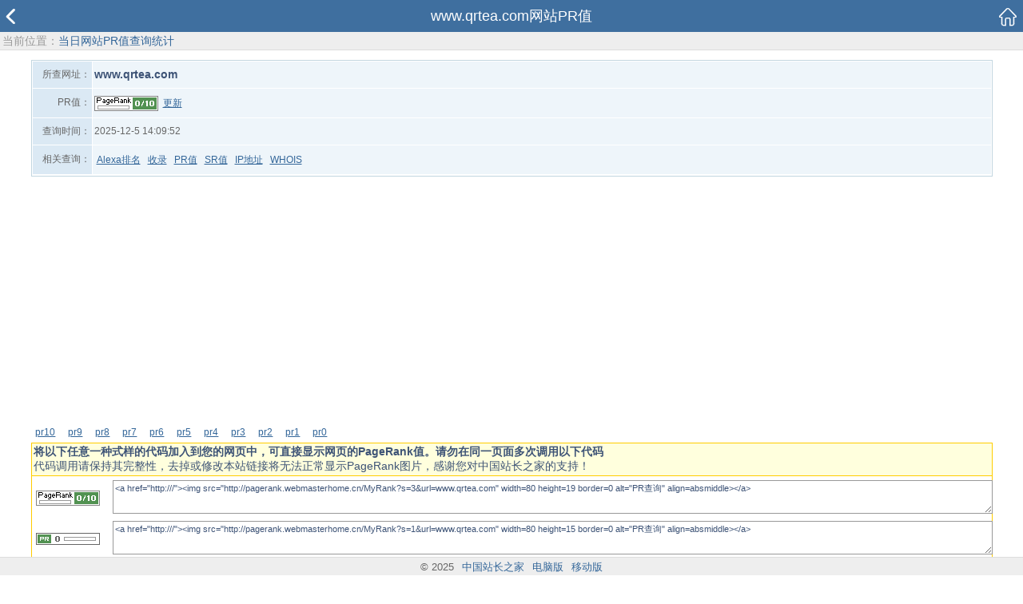

--- FILE ---
content_type: text/html
request_url: http://m.webmasterhome.cn/pr/todaypr.asp?domain=www.qrtea.com
body_size: 2711
content:
<!DOCTYPE HTML>
<html lang="zh-CN">
<head>
<meta charset="gb2312" />
<meta name="viewport" content="width=device-width,initial-scale=1,user-scalable=no" />
<meta name="apple-mobile-web-app-capable" content="yes" />
<meta name="apple-mobile-web-app-status-bar-style" content="black" />
<meta name="format-detection" content="telphone=no,email=no,adress=no" />
<meta name="applicable-device" content="mobile" />
<link rel="canonical" href="http://www.webmasterhome.cn/pr/todaypr.asp?domain=www.qrtea.com" />
<title>www.qrtea.com网站PR查询,www.qrtea.com网站最新PR值</title>
<meta name="keywords" content="www.qrtea.com网址2025年12月05日PR更新,www.qrtea.com网站PR值" />
<meta name="description" content="www.qrtea.com网站PR值查询，www.qrtea.com网址2025年12月05日PR更新情况，每日保存更新PR查询数据。" />
<link href="/css/wap.css" type="text/css" rel="stylesheet" />
<link href="/css/iconfont.css" type="text/css" rel="stylesheet" />
<script language="javascript" src="js/alexacheck.js" type="text/javascript"></script>
</head>
<body>
<div class="sub_top">
	<div class="sitename">www.qrtea.com网站PR值</div>
	<div class="back"><a href="javascript:history.go(-1);" data-role="none"><i class="icon iconfont">&#xe621;</i></a></div>  
	<div class="home"><a href="http://m.pr.webmasterhome.cn/" data-role="none" "PR查询"><i class="icon iconfont">&#xe626;</i></a></div>
</div>
<div class="nav"><span>当前位置：<a href="http://m.webmasterhome.cn/pr/">当日网站PR值查询统计</a></span></div>
<div class="main">
<table width="100%" border="0" cellpadding="2" cellspacing="1" class="infoTab" id="prTab">
    <tr>
      <td align="right" width="70" bgcolor="#DBE9F4">所查网址：</td>
      <td class="infoTd" bgcolor="#eef5fa"><strong>www.qrtea.com</strong></td>
    </tr>
      <td align="right" bgcolor="#DBE9F4">PR值：</td>
      <td bgcolor="#eef5fa"><img src="http://images.webmasterhome.cn/primg/3pagerank0.gif" width=80 height=19 border=0 alt="0/10" align=absmiddle hspace=5 vspace=10> <a href="http://m.pr.webmasterhome.cn/?domain=www.qrtea.com"> 更新</a></td>
    </tr>
      <td align="right" bgcolor="#DBE9F4">查询时间：</td>
      <td bgcolor="#eef5fa">2025-12-5 14:09:52</td>
    </tr>
      <td align="right" bgcolor="#DBE9F4">相关查询：</td>
      <td bgcolor="#eef5fa"><a href="http://m.alexa.webmasterhome.cn/?url=www.qrtea.com">Alexa排名</a> <a href="http://indexed.webmasterhome.cn/?domain=www.qrtea.com">收录</a> <a href="http://pagerank.webmasterhome.cn/?domain=www.qrtea.com">PR值</a> <a href="http://sr.webmasterhome.cn/?domain=www.qrtea.com">SR值</a> <a href="http://ip.webmasterhome.cn/?ip=www.qrtea.com">IP地址</a> <a href="http://whois.webmasterhome.cn/?domain=www.qrtea.com">WHOIS</a></td>
    </tr>
    <tr>
    </tr>
  </table>
  
<div class="gadsb" style="margin:15px 0!important; text-align:center!important"><script language="javascript" type="text/javascript" src="/js/m-auto-t.js?t=1576119600"></script></div>
<div id="prbar"><a href="http://m.pr.webmasterhome.cn/pr10.asp">pr10</a>&nbsp;<a href="http://m.pr.webmasterhome.cn/pr9.asp">pr9</a>&nbsp;<a href="http://m.pr.webmasterhome.cn/pr8.asp">pr8</a>&nbsp;<a href="http://m.pr.webmasterhome.cn/pr7.asp">pr7</a>&nbsp;<a href="http://m.pr.webmasterhome.cn/pr6.asp">pr6</a>&nbsp;<a href="http://m.pr.webmasterhome.cn/pr5.asp">pr5</a>&nbsp;<a href="http://m.pr.webmasterhome.cn/pr4.asp">pr4</a>&nbsp;<a href="http://m.pr.webmasterhome.cn/pr3.asp">pr3</a>&nbsp;<a href="http://m.pr.webmasterhome.cn/pr2.asp">pr2</a>&nbsp;<a href="http://m.pr.webmasterhome.cn/pr1.asp">pr1</a>&nbsp;<a href="http://m.pr.webmasterhome.cn/pr0.asp">pr0</a></div>
<table class="Tabwidth" border="0" cellspacing="0" cellpadding="0" align="center" style="margin-bottom:30px;" id=codetable>
    <tr>
      <td align="left" style="border:1px solid #FFCC00;padding:2px; background-color:#FFFFDD;"><b>将以下任意一种式样的代码加入到您的网页中，可直接显示网页的PageRank值。<font color="red">请勿在同一页面多次调用以下代码</font></b><br>
<font color="blue">代码调用请保持其完整性，去掉或修改本站链接将无法正常显示PageRank图片，感谢您对中国站长之家的支持！</font></td>
    </tr>
    <tr>
      <td style="border:1px solid #FFCC00;border-top:0px;padding:1px;">
<table width="100%"  border="0" cellpadding="2" cellspacing="2">
  <form name='form' method='post' action=''>
  <tr>
    <td width="90"><img src="http://images.webmasterhome.cn/primg/3pagerank0.gif" alt="PR查询" width=80 height=19 border=0 align="absmiddle"></td>
    <td>
      <textarea rows=2 name='WEcode' style="width:100%;font-size:11px;height:36px;border:1px solid #999999;" onDblClick="this.form.WEcode.focus();this.form.WEcode.select();window.clipboardData.setData('Text',this.form.WEcode.value);alert('代码已复制到剪贴板');return true;"><a href="http:///"><img src="http://pagerank.webmasterhome.cn/MyRank?s=3&url=www.qrtea.com" width=80 height=19 border=0 alt="PR查询" align=absmiddle></a></textarea>	</td>
  </tr>
  <tr>
    <td><img src="http://images.webmasterhome.cn/primg/1pagerank0.gif" alt="PR查询" width=80 height=15 border=0 align=absmiddle></td>
    <td>
      <textarea rows=2 name='WEcode1' style="width:100%;font-size:11px;height:36px;border:1px solid #999999;" onDblClick="this.form.WEcode1.focus();this.form.WEcode1.select();window.clipboardData.setData('Text',this.form.WEcode1.value);alert('代码已复制到剪贴板');return true;"><a href="http:///"><img src="http://pagerank.webmasterhome.cn/MyRank?s=1&url=www.qrtea.com" width=80 height=15 border=0 alt="PR查询" align=absmiddle></a></textarea>
	</td>
  </tr>
  <tr>
    <td><img src="http://images.webmasterhome.cn/primg/2pagerank0.gif" alt="PR查询" width=62 height=19 border=0 align="absmiddle"></td>
    <td>
      <textarea rows=2 name='WEcode2' style="width:100%;font-size:11px;height:36px;border:1px solid #999999;" onDblClick="this.form.WEcode2.focus();this.form.WEcode2.select();window.clipboardData.setData('Text',this.form.WEcode2.value);alert('代码已复制到剪贴板');return true;"><a href="http:///"><img src="http://pagerank.webmasterhome.cn/MyRank?s=2&url=www.qrtea.com" width=62 height=19 border=0 alt="PR查询" align=absmiddle></a></textarea>
	</td>
  </tr>
  <tr>
    <td><img src="http://images.webmasterhome.cn/primg/8pagerank0.gif" alt="PR查询" width=88 height=31 border=0 align="absmiddle"></td>
    <td>
<textarea rows=2 name='WEcode8' style="width:100%;font-size:11px;height:36px;border:1px solid #999999;" onDblClick="this.form.WEcode8.focus();this.form.WEcode8.select();window.clipboardData.setData('Text',this.form.WEcode8.value);alert('代码已复制到剪贴板');return true;"><a href="http:///"><img src="http://pagerank.webmasterhome.cn/MyRank?s=8&url=www.qrtea.com" width=88 height=31 border=0 alt="PR查询" align=absmiddle></a></textarea></td>
  </tr>
  </form>
</table>        
		</td>
    </tr>
  </table>
</div>
<div class="gadsb" style="margin:15px 0!important; text-align:center!important"><script language="javascript" type="text/javascript" src="/js/m-auto-b.js?t=1576119600"></script></div>
<div class="gadsb" style="margin:10px 0 40px 0!important;"></div>
<div class="foot">
  <div class="copy">&copy; 2025 <a href="http://www.webmasterhome.cn/">中国站长之家</a> <a href="http://www.webmasterhome.cn/pr/todaypr.asp?domain=www.qrtea.com">电脑版</a> <a href="http://m.webmasterhome.cn/pr/todaypr.asp?domain=www.qrtea.com">移动版</a></div>
</div>
<!-- Baidu push BEGIN -->
<script>
(function(){
    var bp = document.createElement('script');
    var curProtocol = window.location.protocol.split(':')[0];
    if (curProtocol === 'https'){
   bp.src = 'https://zz.bdstatic.com/linksubmit/push.js';
  }
  else{
  bp.src = 'http://push.zhanzhang.baidu.com/push.js';
  }
    var s = document.getElementsByTagName("script")[0];
    s.parentNode.insertBefore(bp, s);
})();
</script>
<!-- Baidu push END -->
<script>
!(function (p){"use strict";var t,e,s,c,r,i;t = window,e = document,s = p,c = "".concat("https:"===e.location.protocol?"https://":"http://","sdk.51.la/js-sdk-pro.min.js"),r=e.createElement("script"),i=e.getElementsByTagName("script")[0],r.type="text/javascript",r.setAttribute("charset","UTF-8"),r.async=!0,r.src=c,r.id="LA_COLLECT",s.d=r,t.LA||(t.LA={},t.LA.config=s),i.parentNode.insertBefore(r,i)})({id:'1v488Xpw9ngCTUiM'});
</script><div class="count"><script type="text/javascript" src="http://cdn.webmasterhome.cn/js/212346.js"></script><script type="text/javascript">document.write(unescape("%3Cspan id='cnzz_stat_icon_1279228592'%3E%3C/span%3E%3Cscript src='https://s4.cnzz.com/z_stat.php%3Fid%3D1279228592' type='text/javascript'%3E%3C/script%3E"));</script></div>
</body>
</html>

--- FILE ---
content_type: text/html; charset=utf-8
request_url: https://www.google.com/recaptcha/api2/aframe
body_size: 270
content:
<!DOCTYPE HTML><html><head><meta http-equiv="content-type" content="text/html; charset=UTF-8"></head><body><script nonce="V5MjuGQkwvO_X2vhyIvI9A">/** Anti-fraud and anti-abuse applications only. See google.com/recaptcha */ try{var clients={'sodar':'https://pagead2.googlesyndication.com/pagead/sodar?'};window.addEventListener("message",function(a){try{if(a.source===window.parent){var b=JSON.parse(a.data);var c=clients[b['id']];if(c){var d=document.createElement('img');d.src=c+b['params']+'&rc='+(localStorage.getItem("rc::a")?sessionStorage.getItem("rc::b"):"");window.document.body.appendChild(d);sessionStorage.setItem("rc::e",parseInt(sessionStorage.getItem("rc::e")||0)+1);localStorage.setItem("rc::h",'1764915000233');}}}catch(b){}});window.parent.postMessage("_grecaptcha_ready", "*");}catch(b){}</script></body></html>

--- FILE ---
content_type: text/css
request_url: http://m.webmasterhome.cn/css/wap.css
body_size: 1910
content:
*{font-size:14px;margin:0 auto;font-family:"microsoft yahei",Arial,"锟斤拷锟斤拷"; color: #3D5376;}
input:focus { outline:none;}
input{border:0px;font-size:16px;}
.main{margin-bottom:6px;width:94%;padding-top:6px;}

.mt6{margin-top:6px;}
.mt10{margin-top:10px;}

.mb6{margin-bottom:6px;}
.mb10{margin-bottom:10px;}
.mb25{margin-bottom:25px;}

.item{font-size:small;}
.item a{font-size:small;}
.itemTitle{font-size:18px;line-height:26px;white-space:nowrap;overflow:hidden;text-overflow:ellipsis; font-weight:bold;}
.results{margin:auto; border:1px solid #DEAE08;background-color:#FFFBDE;padding:6px 0px 6px 0px;margin-bottom:3px;}
.callout{margin:auto; margin-bottom:20px;line-height:18px;}

#monthbar{width:100%;font-size:small; line-height:20px; margin-top:3px;margin-bottom:3px;}
#monthbar a{text-decoration:underline;font-size: 14px; margin:3px 5px;}

#prbar{width:100%;font-size:small; line-height:20px; margin-top:3px;margin-bottom:3px;}
#prbar a{text-decoration:underline;font-size:12px;margin:3px 6px;}

a{color:#336699;text-decoration:underline;}
a:hover{text-decoration:none;color:#336699;}
a.as:link,a.as:visited,a.as:hover,a.as:active {font-size: 12px; text-decoration: none; }

table{margin:0 auto;font-size:12px;table-layout:fixed;}
table td{font-size:12px;padding:2px;color:#666666;}
/* portrait */ 
@media screen and (orientation:portrait){
/* portrait-specific styles */
#screen{ display:block; font-size:12px; color:green;}
#screenh{ display:none;}
}
/* landscape */
@media screen and (orientation:landscape){
/* landscape-specific styles */
#screen{ display:none; font-size:12px; color:green;}
#screenh{ display:block;}
}
.infoTab{border:1px solid #C2D6E0;}
.infoTd{
width:100%;
word-break:keep-all;
white-space:nowrap;
overflow:hidden;
text-overflow:ellipsis;
} 
.sub_bod{left:0px;top:40px;position:absolute;height:1px;width:100%;z-index:-100}
.sub_top{height:40px;background-color:#3f6f9f;width:100%;position:relative;}
.sub_top .sitename{font-size:18px;text-align:center;color:#FFFFFF;height:40px;line-height:40px;width:78%;white-space:nowrap; overflow:hidden;text-overflow:ellipsis;}
.sub_top .back{position:absolute;left:3px;top:4px;width:28px;}
.sub_top .home{position:absolute;right:2px;top:4px;width:28px;}
.sub_top .home img{ width:32px;}
.sub_top i{font-size:22px;color:#ffffff;}
.sub_top a{font-size:24px;line-height:30px;text-decoration: none;}
.nav{
	border-bottom:1px solid #dddddd;
	background-color: #eeeeee;
	height:22px;
	width:100%;
	}
.nav span{font-size:14px;line-height:22px;padding-left:3px;color:#999999;}
.nav a{color:#336699;text-decoration:none;font-size: 14px;}

.fsmall{font-size:small;color:#999999;}

.so_box{margin:0 auto;height:32px;line-height:32px;width:100%;background-color:#ffffff;border:1px #CACACA solid;margin-top:12px;}
.so_box .txts{margin:0 auto;height:24px;line-height:24px;width:94%;padding-left:6px;color:#333333;background-color:#FFFFFF;order:0px;}

.so_boxes{margin:0 auto;height:32px;line-height:32px;width:100%;background-color:#6699cc;border:1px #0180CF solid;margin-top:6px;margin-bottom:6px;}
.so_boxes .buts{margin:0 auto;height:28px;line-height:28px;width:100%;background:#6699cc url("/img/bg_barImg.png") repeat-x;color:white;border:0px;}

.select select{width:100%;padding:5px;border:1px #CACACA solid;height:40px;-webkit-appearance:none;background-color:#FFFFFF;}
.select option{height:40px;}
.select{margin:0 auto;width:94%;height:40px;overflow:hidden;}

.gray{color: #999999; font-size:small;}

.barNone{ border:0px;border-bottom:1px solid #C2D6E0;BACKGROUND-color: #FFFFFF;padding:1px 0px 1px 0px; cursor:pointer;}
.barAct{ border:1px solid #C2D6E0;border-bottom:0px;BACKGROUND: url(http://images.webmasterhome.cn/AlexaImg/alexa_it_bg.gif) repeat-x #DBE9F4; padding:1px 0px 1px 0px; cursor:pointer;FONT-weight: bold;}

.abarNone{border:1px solid #C2D6E0;BACKGROUND-color: #FFFFFF;cursor:pointer;padding:3px 0px 3px 0px;FONT-weight: bold;}
.abarNoneTxt{ border:0px;border-bottom:1px solid #C2D6E0;BACKGROUND-color: #FFFFFF;cursor:pointer;padding:3px 0px 3px 0px;}
.abarAct{ border:1px solid #C2D6E0;border-bottom:0px;BACKGROUND: url(http://images.webmasterhome.cn/AlexaImg/alexa_dit_bg.gif) repeat-x #DBE9F4; cursor:pointer; color:#0000CC;padding:3px 0px 3px 0px;FONT-weight: bold;}
.rankimg{ border:1px solid #C2D6E0;border-top:0px solid #C2D6E0;padding-left:-10px;}

.alexarank { COLOR: #333333; FONT-SIZE: 14px;FONT-weight: bold; line-height:18px;} 
a.alexarank:link,a.alexarank:visited { COLOR: #529252; FONT-SIZE: 14px;FONT-weight: bold; TEXT-DECORATION: none;}
a.alexarank:hover,a.alexarank:active { COLOR: #FF3300; FONT-SIZE: 14px;FONT-weight: bold; TEXT-DECORATION: none;} 

a.actl:link,a.actl:visited { color: #FF6600; font-size: 12px; font-weight: bold; text-decoration: underline; }
a.actl:hover,a.actl:active { color: #FF6600; font-size: 12px; font-weight: bold; text-decoration: none; } 

.changedown{background:url("http://images.webmasterhome.cn/images/arrow-down.png") no-repeat 5px 50% #E41F26;color:#fff;font-size:11px;margin:3px;padding:1px 5px 1px 15px;-moz-border-radius:3px;border-radius:3px;vertical-align:middle;}
.changeup{background:url("http://images.webmasterhome.cn/images/arrow-up.png") no-repeat 5px 50% #2BBB0F;color:#fff;font-size:11px;margin-left:3px;;padding:1px 5px 1px 15px;-moz-border-radius:3px;border-radius:3px;vertical-align:middle;}
.changeu{background:url("http://images.webmasterhome.cn/images/arrow-up.png") no-repeat 5px 50% #E41F26;color:#fff;font-size:11px;margin:3px;padding:1px 5px 1px 15px;-moz-border-radius:3px;border-radius:3px;vertical-align:middle;}
.changed{background:url("http://images.webmasterhome.cn/images/arrow-down.png") no-repeat 5px 50% #2BBB0F;color:#fff;font-size:11px;margin-left:3px;;padding:1px 5px 1px 15px;-moz-border-radius:3px;border-radius:3px;vertical-align:middle;}

#pntd a{font-size:12px;margin:3px;line-height:20px;}
#prTab {background-color:#ffffff;margin-top:6px;}
#prTab a{font-size:12px;margin:3px;line-height:20px;text-decoration: underline;}
#prTab td{ padding:8px 2px;}

#pr678{color:#3D5376;margin-bottom:25px;border:1px solid #DEAE08;padding:6px; background-color:#FFFBDE; line-height:20px;}
#pr678 ul,li{list-style:none;list-style-type:none;margin:0px;padding:0px;}
#pr678 li{ float:left;}
#pr678 li.l1{width:30px; text-align:center;}
#pr678 li.l2{width:120px;}

.gadst{margin:0 auto;}
.gadsc{margin:10px auto;}
.gadsb{margin-top:6px;margin-bottom:22px;}

.foot{margin:0 auto;height:22px;width:100%;position:fixed;bottom:0px;left:0px;border-top:1px #dddddd solid;background:#eeeeee;}
.foot .copy{width:100%;text-align:center;line-height:18px;font-size:small;color:#666666;padding-top:3px;}
.foot .copy a{line-height:18px;font-size:small;color:#336699; margin-left:6px;text-decoration:none;}

.count{display: none;}

--- FILE ---
content_type: text/css
request_url: http://m.webmasterhome.cn/css/iconfont.css
body_size: 495
content:

@font-face {font-family: "iconfont";
  src: url('iconfont.eot'); /* IE9*/
  src: url('iconfont.eot?#iefix') format('embedded-opentype'), /* IE6-IE8 */
  url('iconfont.woff') format('woff'), /* chrome銆乫irefox */
  url('iconfont.ttf') format('truetype'), /* chrome銆乫irefox銆乷pera銆丼afari, Android, iOS 4.2+*/
  url('iconfont.svg#iconfont') format('svg'); /* iOS 4.1- */
}

.iconfont {
  font-family:"iconfont" !important;
  font-size:16px;
  font-style:normal;
  -webkit-font-smoothing: antialiased;
  -webkit-text-stroke-width: 0.2px;
  -moz-osx-font-smoothing: grayscale;
}
.icon-set:before { content: "\e611"; }
.icon-search:before { content: "\e60c"; }
.icon-wuxing:before { content: "\e62d"; }
.icon-share:before { content: "\e6f2"; }
.icon-diannao:before { content: "\348f"; }
.icon-pingbandiannao:before { content: "\e60e"; }
.icon-cubanzhiding:before { content: "\e821"; }
.icon-home:before { content: "\e626"; }
.icon-newlisticon09:before { content: "\e630"; }
.icon-menu:before { content: "\e745"; }
.icon-weibiaoti1:before { content: "\e621"; }
.icon-next:before { content: "\e6c7"; }
.icon-weixin:before { content: "\e620"; }
.icon-iconfonterweima:before { content: "\e65b"; }
.icon-qq:before { content: "\f001d"; }
.icon-app:before { content: "\e7e1"; }


--- FILE ---
content_type: application/x-javascript
request_url: http://m.webmasterhome.cn/js/m-auto-b.js?t=1576119600
body_size: 276
content:
document.writeln("<script async src=\"\/\/pagead2.googlesyndication.com\/pagead\/js\/adsbygoogle.js\"><\/script>");
document.writeln("<ins class=\"adsbygoogle\" style=\"display:block;margin:auto\" data-ad-client=\"ca-pub-6636029043263367\" data-ad-slot=\"9192244456\" data-ad-format=\"auto\" data-full-width-responsive=\"true\"><\/ins>");
document.writeln("<script>");
document.writeln("(adsbygoogle = window.adsbygoogle || []).push({});");
document.writeln("<\/script>");

--- FILE ---
content_type: application/x-javascript
request_url: http://m.webmasterhome.cn/js/m-auto-t.js?t=1576119600
body_size: 276
content:
document.writeln("<script async src=\"\/\/pagead2.googlesyndication.com\/pagead\/js\/adsbygoogle.js\"><\/script>");
document.writeln("<ins class=\"adsbygoogle\" style=\"display:block;margin:auto\" data-ad-client=\"ca-pub-6636029043263367\" data-ad-slot=\"4013668456\" data-ad-format=\"auto\" data-full-width-responsive=\"true\"><\/ins>");
document.writeln("<script>");
document.writeln("(adsbygoogle = window.adsbygoogle || []).push({});");
document.writeln("<\/script>");

--- FILE ---
content_type: application/x-javascript
request_url: http://m.webmasterhome.cn/pr/js/alexacheck.js
body_size: 283
content:
//set HomePage
function h(obj,url){obj.style.behavior='url(#default#homepage)';obj.setHomePage(url);}

//view website
function view(domain){
	window.open("http://" + domain,"website","")
}

//turn image
function monthbarChange()
{
    if(monthbar.style.display=="")
    { 
        monthbar.style.display="none";
        menuimg.src="http://images.webmasterhome.cn/img/menu_show.gif";
    }else{
        monthbar.style.display="";
        menuimg.src="http://images.webmasterhome.cn/img/menu_hidden.gif";
    }
}